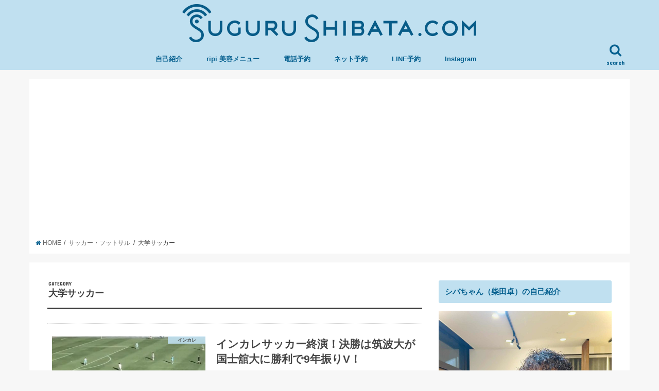

--- FILE ---
content_type: text/html; charset=UTF-8
request_url: https://sugurushibata.com/topics/%E3%82%B5%E3%83%83%E3%82%AB%E3%83%BC%E3%83%BB%E3%83%95%E3%83%83%E3%83%88%E3%82%B5%E3%83%AB/%E5%A4%A7%E5%AD%A6%E3%82%B5%E3%83%83%E3%82%AB%E3%83%BC/
body_size: 22435
content:
<!DOCTYPE HTML><html lang="ja"><head><meta charset="utf-8"><meta http-equiv="X-UA-Compatible" content="IE=edge"><meta name="HandheldFriendly" content="True"><meta name="MobileOptimized" content="320"><meta name="viewport" content="width=device-width, initial-scale=1"/><link rel="pingback" href="https://sugurushibata.com/xmlrpc.php"><style>img:is([sizes="auto" i], [sizes^="auto," i]) { contain-intrinsic-size: 3000px 1500px }</style><title>大学サッカー - サッカー人“柴田卓”のヘアケア美容師＋ライフプランニングblog</title><meta name="robots" content="max-image-preview:large" /><link rel="canonical" href="https://sugurushibata.com/topics/%e3%82%b5%e3%83%83%e3%82%ab%e3%83%bc%e3%83%bb%e3%83%95%e3%83%83%e3%83%88%e3%82%b5%e3%83%ab/%e5%a4%a7%e5%ad%a6%e3%82%b5%e3%83%83%e3%82%ab%e3%83%bc/" /><link rel="next" href="https://sugurushibata.com/topics/%E3%82%B5%E3%83%83%E3%82%AB%E3%83%BC%E3%83%BB%E3%83%95%E3%83%83%E3%83%88%E3%82%B5%E3%83%AB/%E5%A4%A7%E5%AD%A6%E3%82%B5%E3%83%83%E3%82%AB%E3%83%BC/page/2/" /><meta name="generator" content="All in One SEO (AIOSEO) 4.8.5" /> <script type="application/ld+json" class="aioseo-schema">{"@context":"https:\/\/schema.org","@graph":[{"@type":"BreadcrumbList","@id":"https:\/\/sugurushibata.com\/topics\/%E3%82%B5%E3%83%83%E3%82%AB%E3%83%BC%E3%83%BB%E3%83%95%E3%83%83%E3%83%88%E3%82%B5%E3%83%AB\/%E5%A4%A7%E5%AD%A6%E3%82%B5%E3%83%83%E3%82%AB%E3%83%BC\/#breadcrumblist","itemListElement":[{"@type":"ListItem","@id":"https:\/\/sugurushibata.com#listItem","position":1,"name":"Home","item":"https:\/\/sugurushibata.com","nextItem":{"@type":"ListItem","@id":"https:\/\/sugurushibata.com\/topics\/%e3%82%b5%e3%83%83%e3%82%ab%e3%83%bc%e3%83%bb%e3%83%95%e3%83%83%e3%83%88%e3%82%b5%e3%83%ab\/#listItem","name":"\u30b5\u30c3\u30ab\u30fc\u30fb\u30d5\u30c3\u30c8\u30b5\u30eb"}},{"@type":"ListItem","@id":"https:\/\/sugurushibata.com\/topics\/%e3%82%b5%e3%83%83%e3%82%ab%e3%83%bc%e3%83%bb%e3%83%95%e3%83%83%e3%83%88%e3%82%b5%e3%83%ab\/#listItem","position":2,"name":"\u30b5\u30c3\u30ab\u30fc\u30fb\u30d5\u30c3\u30c8\u30b5\u30eb","item":"https:\/\/sugurushibata.com\/topics\/%e3%82%b5%e3%83%83%e3%82%ab%e3%83%bc%e3%83%bb%e3%83%95%e3%83%83%e3%83%88%e3%82%b5%e3%83%ab\/","nextItem":{"@type":"ListItem","@id":"https:\/\/sugurushibata.com\/topics\/%e3%82%b5%e3%83%83%e3%82%ab%e3%83%bc%e3%83%bb%e3%83%95%e3%83%83%e3%83%88%e3%82%b5%e3%83%ab\/%e5%a4%a7%e5%ad%a6%e3%82%b5%e3%83%83%e3%82%ab%e3%83%bc\/#listItem","name":"\u5927\u5b66\u30b5\u30c3\u30ab\u30fc"},"previousItem":{"@type":"ListItem","@id":"https:\/\/sugurushibata.com#listItem","name":"Home"}},{"@type":"ListItem","@id":"https:\/\/sugurushibata.com\/topics\/%e3%82%b5%e3%83%83%e3%82%ab%e3%83%bc%e3%83%bb%e3%83%95%e3%83%83%e3%83%88%e3%82%b5%e3%83%ab\/%e5%a4%a7%e5%ad%a6%e3%82%b5%e3%83%83%e3%82%ab%e3%83%bc\/#listItem","position":3,"name":"\u5927\u5b66\u30b5\u30c3\u30ab\u30fc","previousItem":{"@type":"ListItem","@id":"https:\/\/sugurushibata.com\/topics\/%e3%82%b5%e3%83%83%e3%82%ab%e3%83%bc%e3%83%bb%e3%83%95%e3%83%83%e3%83%88%e3%82%b5%e3%83%ab\/#listItem","name":"\u30b5\u30c3\u30ab\u30fc\u30fb\u30d5\u30c3\u30c8\u30b5\u30eb"}}]},{"@type":"CollectionPage","@id":"https:\/\/sugurushibata.com\/topics\/%E3%82%B5%E3%83%83%E3%82%AB%E3%83%BC%E3%83%BB%E3%83%95%E3%83%83%E3%83%88%E3%82%B5%E3%83%AB\/%E5%A4%A7%E5%AD%A6%E3%82%B5%E3%83%83%E3%82%AB%E3%83%BC\/#collectionpage","url":"https:\/\/sugurushibata.com\/topics\/%E3%82%B5%E3%83%83%E3%82%AB%E3%83%BC%E3%83%BB%E3%83%95%E3%83%83%E3%83%88%E3%82%B5%E3%83%AB\/%E5%A4%A7%E5%AD%A6%E3%82%B5%E3%83%83%E3%82%AB%E3%83%BC\/","name":"\u5927\u5b66\u30b5\u30c3\u30ab\u30fc - \u30b5\u30c3\u30ab\u30fc\u4eba\u201c\u67f4\u7530\u5353\u201d\u306e\u30d8\u30a2\u30b1\u30a2\u7f8e\u5bb9\u5e2b\uff0b\u30e9\u30a4\u30d5\u30d7\u30e9\u30f3\u30cb\u30f3\u30b0blog","inLanguage":"ja","isPartOf":{"@id":"https:\/\/sugurushibata.com\/#website"},"breadcrumb":{"@id":"https:\/\/sugurushibata.com\/topics\/%E3%82%B5%E3%83%83%E3%82%AB%E3%83%BC%E3%83%BB%E3%83%95%E3%83%83%E3%83%88%E3%82%B5%E3%83%AB\/%E5%A4%A7%E5%AD%A6%E3%82%B5%E3%83%83%E3%82%AB%E3%83%BC\/#breadcrumblist"}},{"@type":"Organization","@id":"https:\/\/sugurushibata.com\/#organization","name":"\u30b5\u30c3\u30ab\u30fc\u4eba\u201c\u67f4\u7530\u5353\u201d\u306e\u30d8\u30a2\u30b1\u30a2\u7f8e\u5bb9\u5e2b\uff0b\u30e9\u30a4\u30d5\u30d7\u30e9\u30f3\u30cb\u30f3\u30b0blog","description":"\u30b5\u30c3\u30ab\u30fc\u3068\u4eba\u751f\u8a2d\u8a08\u3001\u305d\u3057\u3066\u9aea\u3002\u5343\u6b73\u70cf\u5c71\uff08ripi\uff09\u306e\u7f8e\u5bb9\u5e2b\u30fb\u67f4\u7530\u5353\u306e\u7b49\u8eab\u5927\u30e9\u30a4\u30d5\u30ed\u30b0","url":"https:\/\/sugurushibata.com\/"},{"@type":"WebSite","@id":"https:\/\/sugurushibata.com\/#website","url":"https:\/\/sugurushibata.com\/","name":"\u30b5\u30c3\u30ab\u30fc\u4eba\u201c\u67f4\u7530\u5353\u201d\u306e\u30d8\u30a2\u30b1\u30a2\u7f8e\u5bb9\u5e2b\uff0b\u30e9\u30a4\u30d5\u30d7\u30e9\u30f3\u30cb\u30f3\u30b0blog","description":"\u30b5\u30c3\u30ab\u30fc\u3068\u4eba\u751f\u8a2d\u8a08\u3001\u305d\u3057\u3066\u9aea\u3002\u5343\u6b73\u70cf\u5c71\uff08ripi\uff09\u306e\u7f8e\u5bb9\u5e2b\u30fb\u67f4\u7530\u5353\u306e\u7b49\u8eab\u5927\u30e9\u30a4\u30d5\u30ed\u30b0","inLanguage":"ja","publisher":{"@id":"https:\/\/sugurushibata.com\/#organization"}}]}</script> <link rel='dns-prefetch' href='//ajax.googleapis.com' /><link rel='dns-prefetch' href='//fonts.googleapis.com' /><link rel='dns-prefetch' href='//maxcdn.bootstrapcdn.com' /><link rel="alternate" type="application/rss+xml" title="サッカー人“柴田卓”のヘアケア美容師＋ライフプランニングblog &raquo; フィード" href="https://sugurushibata.com/feed/" /><link rel="alternate" type="application/rss+xml" title="サッカー人“柴田卓”のヘアケア美容師＋ライフプランニングblog &raquo; コメントフィード" href="https://sugurushibata.com/comments/feed/" /><link rel="alternate" type="application/rss+xml" title="サッカー人“柴田卓”のヘアケア美容師＋ライフプランニングblog &raquo; 大学サッカー カテゴリーのフィード" href="https://sugurushibata.com/topics/%e3%82%b5%e3%83%83%e3%82%ab%e3%83%bc%e3%83%bb%e3%83%95%e3%83%83%e3%83%88%e3%82%b5%e3%83%ab/%e5%a4%a7%e5%ad%a6%e3%82%b5%e3%83%83%e3%82%ab%e3%83%bc/feed/" />  <script defer src="[data-uri]"></script> <style id='wp-emoji-styles-inline-css' type='text/css'>img.wp-smiley, img.emoji {
		display: inline !important;
		border: none !important;
		box-shadow: none !important;
		height: 1em !important;
		width: 1em !important;
		margin: 0 0.07em !important;
		vertical-align: -0.1em !important;
		background: none !important;
		padding: 0 !important;
	}</style><link rel='stylesheet' id='wp-block-library-css' href='https://sugurushibata.com/wp-includes/css/dist/block-library/style.min.css' type='text/css' media='all' /><style id='classic-theme-styles-inline-css' type='text/css'>/*! This file is auto-generated */
.wp-block-button__link{color:#fff;background-color:#32373c;border-radius:9999px;box-shadow:none;text-decoration:none;padding:calc(.667em + 2px) calc(1.333em + 2px);font-size:1.125em}.wp-block-file__button{background:#32373c;color:#fff;text-decoration:none}</style><style id='global-styles-inline-css' type='text/css'>:root{--wp--preset--aspect-ratio--square: 1;--wp--preset--aspect-ratio--4-3: 4/3;--wp--preset--aspect-ratio--3-4: 3/4;--wp--preset--aspect-ratio--3-2: 3/2;--wp--preset--aspect-ratio--2-3: 2/3;--wp--preset--aspect-ratio--16-9: 16/9;--wp--preset--aspect-ratio--9-16: 9/16;--wp--preset--color--black: #000000;--wp--preset--color--cyan-bluish-gray: #abb8c3;--wp--preset--color--white: #ffffff;--wp--preset--color--pale-pink: #f78da7;--wp--preset--color--vivid-red: #cf2e2e;--wp--preset--color--luminous-vivid-orange: #ff6900;--wp--preset--color--luminous-vivid-amber: #fcb900;--wp--preset--color--light-green-cyan: #7bdcb5;--wp--preset--color--vivid-green-cyan: #00d084;--wp--preset--color--pale-cyan-blue: #8ed1fc;--wp--preset--color--vivid-cyan-blue: #0693e3;--wp--preset--color--vivid-purple: #9b51e0;--wp--preset--gradient--vivid-cyan-blue-to-vivid-purple: linear-gradient(135deg,rgba(6,147,227,1) 0%,rgb(155,81,224) 100%);--wp--preset--gradient--light-green-cyan-to-vivid-green-cyan: linear-gradient(135deg,rgb(122,220,180) 0%,rgb(0,208,130) 100%);--wp--preset--gradient--luminous-vivid-amber-to-luminous-vivid-orange: linear-gradient(135deg,rgba(252,185,0,1) 0%,rgba(255,105,0,1) 100%);--wp--preset--gradient--luminous-vivid-orange-to-vivid-red: linear-gradient(135deg,rgba(255,105,0,1) 0%,rgb(207,46,46) 100%);--wp--preset--gradient--very-light-gray-to-cyan-bluish-gray: linear-gradient(135deg,rgb(238,238,238) 0%,rgb(169,184,195) 100%);--wp--preset--gradient--cool-to-warm-spectrum: linear-gradient(135deg,rgb(74,234,220) 0%,rgb(151,120,209) 20%,rgb(207,42,186) 40%,rgb(238,44,130) 60%,rgb(251,105,98) 80%,rgb(254,248,76) 100%);--wp--preset--gradient--blush-light-purple: linear-gradient(135deg,rgb(255,206,236) 0%,rgb(152,150,240) 100%);--wp--preset--gradient--blush-bordeaux: linear-gradient(135deg,rgb(254,205,165) 0%,rgb(254,45,45) 50%,rgb(107,0,62) 100%);--wp--preset--gradient--luminous-dusk: linear-gradient(135deg,rgb(255,203,112) 0%,rgb(199,81,192) 50%,rgb(65,88,208) 100%);--wp--preset--gradient--pale-ocean: linear-gradient(135deg,rgb(255,245,203) 0%,rgb(182,227,212) 50%,rgb(51,167,181) 100%);--wp--preset--gradient--electric-grass: linear-gradient(135deg,rgb(202,248,128) 0%,rgb(113,206,126) 100%);--wp--preset--gradient--midnight: linear-gradient(135deg,rgb(2,3,129) 0%,rgb(40,116,252) 100%);--wp--preset--font-size--small: 13px;--wp--preset--font-size--medium: 20px;--wp--preset--font-size--large: 36px;--wp--preset--font-size--x-large: 42px;--wp--preset--spacing--20: 0.44rem;--wp--preset--spacing--30: 0.67rem;--wp--preset--spacing--40: 1rem;--wp--preset--spacing--50: 1.5rem;--wp--preset--spacing--60: 2.25rem;--wp--preset--spacing--70: 3.38rem;--wp--preset--spacing--80: 5.06rem;--wp--preset--shadow--natural: 6px 6px 9px rgba(0, 0, 0, 0.2);--wp--preset--shadow--deep: 12px 12px 50px rgba(0, 0, 0, 0.4);--wp--preset--shadow--sharp: 6px 6px 0px rgba(0, 0, 0, 0.2);--wp--preset--shadow--outlined: 6px 6px 0px -3px rgba(255, 255, 255, 1), 6px 6px rgba(0, 0, 0, 1);--wp--preset--shadow--crisp: 6px 6px 0px rgba(0, 0, 0, 1);}:where(.is-layout-flex){gap: 0.5em;}:where(.is-layout-grid){gap: 0.5em;}body .is-layout-flex{display: flex;}.is-layout-flex{flex-wrap: wrap;align-items: center;}.is-layout-flex > :is(*, div){margin: 0;}body .is-layout-grid{display: grid;}.is-layout-grid > :is(*, div){margin: 0;}:where(.wp-block-columns.is-layout-flex){gap: 2em;}:where(.wp-block-columns.is-layout-grid){gap: 2em;}:where(.wp-block-post-template.is-layout-flex){gap: 1.25em;}:where(.wp-block-post-template.is-layout-grid){gap: 1.25em;}.has-black-color{color: var(--wp--preset--color--black) !important;}.has-cyan-bluish-gray-color{color: var(--wp--preset--color--cyan-bluish-gray) !important;}.has-white-color{color: var(--wp--preset--color--white) !important;}.has-pale-pink-color{color: var(--wp--preset--color--pale-pink) !important;}.has-vivid-red-color{color: var(--wp--preset--color--vivid-red) !important;}.has-luminous-vivid-orange-color{color: var(--wp--preset--color--luminous-vivid-orange) !important;}.has-luminous-vivid-amber-color{color: var(--wp--preset--color--luminous-vivid-amber) !important;}.has-light-green-cyan-color{color: var(--wp--preset--color--light-green-cyan) !important;}.has-vivid-green-cyan-color{color: var(--wp--preset--color--vivid-green-cyan) !important;}.has-pale-cyan-blue-color{color: var(--wp--preset--color--pale-cyan-blue) !important;}.has-vivid-cyan-blue-color{color: var(--wp--preset--color--vivid-cyan-blue) !important;}.has-vivid-purple-color{color: var(--wp--preset--color--vivid-purple) !important;}.has-black-background-color{background-color: var(--wp--preset--color--black) !important;}.has-cyan-bluish-gray-background-color{background-color: var(--wp--preset--color--cyan-bluish-gray) !important;}.has-white-background-color{background-color: var(--wp--preset--color--white) !important;}.has-pale-pink-background-color{background-color: var(--wp--preset--color--pale-pink) !important;}.has-vivid-red-background-color{background-color: var(--wp--preset--color--vivid-red) !important;}.has-luminous-vivid-orange-background-color{background-color: var(--wp--preset--color--luminous-vivid-orange) !important;}.has-luminous-vivid-amber-background-color{background-color: var(--wp--preset--color--luminous-vivid-amber) !important;}.has-light-green-cyan-background-color{background-color: var(--wp--preset--color--light-green-cyan) !important;}.has-vivid-green-cyan-background-color{background-color: var(--wp--preset--color--vivid-green-cyan) !important;}.has-pale-cyan-blue-background-color{background-color: var(--wp--preset--color--pale-cyan-blue) !important;}.has-vivid-cyan-blue-background-color{background-color: var(--wp--preset--color--vivid-cyan-blue) !important;}.has-vivid-purple-background-color{background-color: var(--wp--preset--color--vivid-purple) !important;}.has-black-border-color{border-color: var(--wp--preset--color--black) !important;}.has-cyan-bluish-gray-border-color{border-color: var(--wp--preset--color--cyan-bluish-gray) !important;}.has-white-border-color{border-color: var(--wp--preset--color--white) !important;}.has-pale-pink-border-color{border-color: var(--wp--preset--color--pale-pink) !important;}.has-vivid-red-border-color{border-color: var(--wp--preset--color--vivid-red) !important;}.has-luminous-vivid-orange-border-color{border-color: var(--wp--preset--color--luminous-vivid-orange) !important;}.has-luminous-vivid-amber-border-color{border-color: var(--wp--preset--color--luminous-vivid-amber) !important;}.has-light-green-cyan-border-color{border-color: var(--wp--preset--color--light-green-cyan) !important;}.has-vivid-green-cyan-border-color{border-color: var(--wp--preset--color--vivid-green-cyan) !important;}.has-pale-cyan-blue-border-color{border-color: var(--wp--preset--color--pale-cyan-blue) !important;}.has-vivid-cyan-blue-border-color{border-color: var(--wp--preset--color--vivid-cyan-blue) !important;}.has-vivid-purple-border-color{border-color: var(--wp--preset--color--vivid-purple) !important;}.has-vivid-cyan-blue-to-vivid-purple-gradient-background{background: var(--wp--preset--gradient--vivid-cyan-blue-to-vivid-purple) !important;}.has-light-green-cyan-to-vivid-green-cyan-gradient-background{background: var(--wp--preset--gradient--light-green-cyan-to-vivid-green-cyan) !important;}.has-luminous-vivid-amber-to-luminous-vivid-orange-gradient-background{background: var(--wp--preset--gradient--luminous-vivid-amber-to-luminous-vivid-orange) !important;}.has-luminous-vivid-orange-to-vivid-red-gradient-background{background: var(--wp--preset--gradient--luminous-vivid-orange-to-vivid-red) !important;}.has-very-light-gray-to-cyan-bluish-gray-gradient-background{background: var(--wp--preset--gradient--very-light-gray-to-cyan-bluish-gray) !important;}.has-cool-to-warm-spectrum-gradient-background{background: var(--wp--preset--gradient--cool-to-warm-spectrum) !important;}.has-blush-light-purple-gradient-background{background: var(--wp--preset--gradient--blush-light-purple) !important;}.has-blush-bordeaux-gradient-background{background: var(--wp--preset--gradient--blush-bordeaux) !important;}.has-luminous-dusk-gradient-background{background: var(--wp--preset--gradient--luminous-dusk) !important;}.has-pale-ocean-gradient-background{background: var(--wp--preset--gradient--pale-ocean) !important;}.has-electric-grass-gradient-background{background: var(--wp--preset--gradient--electric-grass) !important;}.has-midnight-gradient-background{background: var(--wp--preset--gradient--midnight) !important;}.has-small-font-size{font-size: var(--wp--preset--font-size--small) !important;}.has-medium-font-size{font-size: var(--wp--preset--font-size--medium) !important;}.has-large-font-size{font-size: var(--wp--preset--font-size--large) !important;}.has-x-large-font-size{font-size: var(--wp--preset--font-size--x-large) !important;}
:where(.wp-block-post-template.is-layout-flex){gap: 1.25em;}:where(.wp-block-post-template.is-layout-grid){gap: 1.25em;}
:where(.wp-block-columns.is-layout-flex){gap: 2em;}:where(.wp-block-columns.is-layout-grid){gap: 2em;}
:root :where(.wp-block-pullquote){font-size: 1.5em;line-height: 1.6;}</style><link rel='stylesheet' id='pz-linkcard-css-css' href='https://sugurushibata.com/wp-content/cache/autoptimize/autoptimize_single_a71541e7070316c6555d73ad4c265cb5.php' type='text/css' media='all' /><link rel='stylesheet' id='style-css' href='https://sugurushibata.com/wp-content/cache/autoptimize/autoptimize_single_93664e2c72fe23e90ac53292a8698fb7.php' type='text/css' media='all' /><link rel='stylesheet' id='child-style-css' href='https://sugurushibata.com/wp-content/cache/autoptimize/autoptimize_single_2ec317cccde5c3f506ac7cbbbb46e7d5.php?180611055904' type='text/css' media='all' /><link rel='stylesheet' id='slick-css' href='https://sugurushibata.com/wp-content/cache/autoptimize/autoptimize_single_9a7d7c994af444c42dfaab8b5739860b.php' type='text/css' media='all' /><link rel='stylesheet' id='shortcode-css' href='https://sugurushibata.com/wp-content/cache/autoptimize/autoptimize_single_cac3e6d3ae07c34000ebe309adf7662a.php' type='text/css' media='all' /><link rel='stylesheet' id='gf_Concert-css' href='//fonts.googleapis.com/css?family=Concert+One' type='text/css' media='all' /><link rel='stylesheet' id='gf_Lato-css' href='//fonts.googleapis.com/css?family=Lato' type='text/css' media='all' /><link rel='stylesheet' id='fontawesome-css' href='//maxcdn.bootstrapcdn.com/font-awesome/4.6.0/css/font-awesome.min.css' type='text/css' media='all' /><link rel='stylesheet' id='remodal-css' href='https://sugurushibata.com/wp-content/cache/autoptimize/autoptimize_single_71d45855733547a06742c499a85a7cc4.php' type='text/css' media='all' /> <script defer type="text/javascript" src="//ajax.googleapis.com/ajax/libs/jquery/1.12.4/jquery.min.js" id="jquery-js"></script> <link rel="https://api.w.org/" href="https://sugurushibata.com/wp-json/" /><link rel="alternate" title="JSON" type="application/json" href="https://sugurushibata.com/wp-json/wp/v2/categories/649" /><link rel="EditURI" type="application/rsd+xml" title="RSD" href="https://sugurushibata.com/xmlrpc.php?rsd" /><meta name="google-site-verification" content="kVvhIgMerDgCqMctnweXgPs7rQczra-Wo0GREzuf4AU" /><style type="text/css">body{color: #3E3E3E;}
a,#breadcrumb li a i{color: #06608f;}
a:hover{color: #E69B9B;}
.article-footer .post-categories li a,.article-footer .tags a{  background: #06608f;  border:1px solid #06608f;}
.article-footer .tags a{color:#06608f; background: none;}
.article-footer .post-categories li a:hover,.article-footer .tags a:hover{ background:#E69B9B;  border-color:#E69B9B;}
input[type="text"],input[type="password"],input[type="datetime"],input[type="datetime-local"],input[type="date"],input[type="month"],input[type="time"],input[type="week"],input[type="number"],input[type="email"],input[type="url"],input[type="search"],input[type="tel"],input[type="color"],select,textarea,.field { background-color: #ffffff;}
/*ヘッダー*/
.header{color: #06608f;}
.header.bg,.header #inner-header,.menu-sp{background: #c0e0f0;}
#logo a{color: #06608f;}
#g_nav .nav li a,.nav_btn,.menu-sp a,.menu-sp a,.menu-sp > ul:after{color: #06608f;}
#logo a:hover,#g_nav .nav li a:hover,.nav_btn:hover{color:#eeeeee;}
@media only screen and (min-width: 768px) {
.nav > li > a:after{background: #eeeeee;}
.nav ul {background: #666666;}
#g_nav .nav li ul.sub-menu li a{color: #f7f7f7;}
}
@media only screen and (max-width: 1165px) {
.site_description{
background: #c0e0f0;
color: #06608f;
}
}
/*メインエリア*/
#inner-content{background: #ffffff}
.top-post-list .post-list:before{background: #06608f;}
.widget li a:after{color: #06608f;}
/* 投稿ページ見出し */
.entry-content h2,.widgettitle{background: #c0e0f0; color: #06608f;}
.entry-content h3{border-color: #c0e0f0;}
.h_boader .entry-content h2{border-color: #c0e0f0; color: #3E3E3E;}
.h_balloon .entry-content h2:after{border-top-color: #c0e0f0;}
/* リスト要素 */
.entry-content ul li:before{ background: #c0e0f0;}
.entry-content ol li:before{ background: #c0e0f0;}
/* カテゴリーラベル */
.post-list-card .post-list .eyecatch .cat-name,.top-post-list .post-list .eyecatch .cat-name,.byline .cat-name,.single .authorbox .author-newpost li .cat-name,.related-box li .cat-name,.carouselwrap .cat-name,.eyecatch .cat-name{background: #c0e0f0; color:  #444444;}
/* ランキングバッジ */
ul.wpp-list li a:before{background: #c0e0f0; color: #06608f;}
/* アーカイブのボタン */
.readmore a{border:1px solid #06608f;color:#06608f;}
.readmore a:hover{background:#06608f;color:#fff;}
/* ボタンの色 */
.btn-wrap a{background: #06608f;border: 1px solid #06608f;}
.btn-wrap a:hover{background: #E69B9B;border-color: #E69B9B;}
.btn-wrap.simple a{border:1px solid #06608f;color:#06608f;}
.btn-wrap.simple a:hover{background:#06608f;}
/* コメント */
.blue-btn, .comment-reply-link, #submit { background-color: #06608f; }
.blue-btn:hover, .comment-reply-link:hover, #submit:hover, .blue-btn:focus, .comment-reply-link:focus, #submit:focus {background-color: #E69B9B; }
/* サイドバー */
#sidebar1{color: #444444;}
.widget a{text-decoration:none; color:#666666;}
.widget a:hover{color:#999999;}
/*フッター*/
#footer-top.bg,#footer-top .inner,.cta-inner{background-color: #666666; color: #CACACA;}
.footer a,#footer-top a{color: #f7f7f7;}
#footer-top .widgettitle{color: #CACACA;}
.footer.bg,.footer .inner {background-color: #666666;color: #CACACA;}
.footer-links li a:before{ color: #c0e0f0;}
/* ページネーション */
.pagination a, .pagination span,.page-links a{border-color: #06608f; color: #06608f;}
.pagination .current,.pagination .current:hover,.page-links ul > li > span{background-color: #06608f; border-color: #06608f;}
.pagination a:hover, .pagination a:focus,.page-links a:hover, .page-links a:focus{background-color: #06608f; color: #fff;}</style><link rel="icon" href="https://sugurushibata.com/wp-content/uploads/2025/07/cropped-ripi2-32x32.jpeg" sizes="32x32" /><link rel="icon" href="https://sugurushibata.com/wp-content/uploads/2025/07/cropped-ripi2-192x192.jpeg" sizes="192x192" /><link rel="apple-touch-icon" href="https://sugurushibata.com/wp-content/uploads/2025/07/cropped-ripi2-180x180.jpeg" /><meta name="msapplication-TileImage" content="https://sugurushibata.com/wp-content/uploads/2025/07/cropped-ripi2-270x270.jpeg" /><meta data-pso-pv="1.2.1" data-pso-pt="category" data-pso-th="01baa802a288a5300c6fc17d03795866"><script defer src="[data-uri]"></script><script async src="https://pagead2.googlesyndication.com/pagead/js/adsbygoogle.js"></script> <script>(adsbygoogle = window.adsbygoogle || []).push({
          google_ad_client: "ca-pub-3996896049497732",
          enable_page_level_ads: true
     });</script> </head><body class="archive category category-649 wp-theme-jstork wp-child-theme-jstork-child"><div id="container" class="h_default  "><header class="header animated fadeIn bg headercenter" role="banner"><div id="inner-header" class="wrap cf"><div id="logo" class="gf fs_s"><p class="h1 img"><a href="https://sugurushibata.com"><img src="https://sugurushibata.com/wp-content/uploads/2018/06/logo.png" alt="サッカー人“柴田卓”のヘアケア美容師＋ライフプランニングblog"></a></p></div><nav id="g_nav" role="navigation"> <a href="#searchbox" data-remodal-target="searchbox" class="nav_btn search_btn"><span class="text gf">search</span></a><ul id="menu-%e3%83%9b%e3%83%bc%e3%83%a0" class="nav top-nav cf"><li id="menu-item-2338" class="menu-item menu-item-type-post_type menu-item-object-page menu-item-2338"><a href="https://sugurushibata.com/%e3%82%b7%e3%83%90%e3%82%b9%e3%82%b0%ef%bc%88%e6%9f%b4%e7%94%b0%e5%8d%93%ef%bc%89%e3%81%ae%e8%87%aa%e5%b7%b1%e7%b4%b9%e4%bb%8b/">自己紹介<span class="gf"></span></a></li><li id="menu-item-8541" class="menu-item menu-item-type-post_type menu-item-object-page menu-item-8541"><a href="https://sugurushibata.com/menu/">ripi 美容メニュー<span class="gf"></span></a></li><li id="menu-item-8543" class="menu-item menu-item-type-custom menu-item-object-custom menu-item-8543"><a href="tel:0368207425">電話予約<span class="gf"></span></a></li><li id="menu-item-8544" class="menu-item menu-item-type-custom menu-item-object-custom menu-item-8544"><a href="https://app2.bireki.jp/p/reserve/11805/ripi">ネット予約<span class="gf"></span></a></li><li id="menu-item-8546" class="menu-item menu-item-type-custom menu-item-object-custom menu-item-8546"><a href="http://line.me/ti/p/@uut3952c">LINE予約<span class="gf"></span></a></li><li id="menu-item-24134" class="menu-item menu-item-type-custom menu-item-object-custom menu-item-24134"><a href="https://www.instagram.com/ripi.2025/">Instagram<span class="gf"></span></a></li></ul></nav> <a href="#spnavi" data-remodal-target="spnavi" class="nav_btn"><span class="text gf">menu</span></a></div></header><div class="remodal" data-remodal-id="spnavi" data-remodal-options="hashTracking:false"> <button data-remodal-action="close" class="remodal-close"><span class="text gf">CLOSE</span></button><ul id="menu-%e3%83%9b%e3%83%bc%e3%83%a0-1" class="sp_g_nav nav top-nav cf"><li class="menu-item menu-item-type-post_type menu-item-object-page menu-item-2338"><a href="https://sugurushibata.com/%e3%82%b7%e3%83%90%e3%82%b9%e3%82%b0%ef%bc%88%e6%9f%b4%e7%94%b0%e5%8d%93%ef%bc%89%e3%81%ae%e8%87%aa%e5%b7%b1%e7%b4%b9%e4%bb%8b/">自己紹介<span class="gf"></span></a></li><li class="menu-item menu-item-type-post_type menu-item-object-page menu-item-8541"><a href="https://sugurushibata.com/menu/">ripi 美容メニュー<span class="gf"></span></a></li><li class="menu-item menu-item-type-custom menu-item-object-custom menu-item-8543"><a href="tel:0368207425">電話予約<span class="gf"></span></a></li><li class="menu-item menu-item-type-custom menu-item-object-custom menu-item-8544"><a href="https://app2.bireki.jp/p/reserve/11805/ripi">ネット予約<span class="gf"></span></a></li><li class="menu-item menu-item-type-custom menu-item-object-custom menu-item-8546"><a href="http://line.me/ti/p/@uut3952c">LINE予約<span class="gf"></span></a></li><li class="menu-item menu-item-type-custom menu-item-object-custom menu-item-24134"><a href="https://www.instagram.com/ripi.2025/">Instagram<span class="gf"></span></a></li></ul><button data-remodal-action="close" class="remodal-close"><span class="text gf">CLOSE</span></button></div><div class="remodal searchbox" data-remodal-id="searchbox" data-remodal-options="hashTracking:false"><div class="search cf"><dl><dt>キーワードで記事を検索</dt><dd><form role="search" method="get" id="searchform" class="searchform cf" action="https://sugurushibata.com/" > <input type="search" placeholder="検索する" value="" name="s" id="s" /> <button type="submit" id="searchsubmit" ><i class="fa fa-search"></i></button></form></dd></dl></div> <button data-remodal-action="close" class="remodal-close"><span class="text gf">CLOSE</span></button></div><div id="breadcrumb" class="breadcrumb inner wrap cf"><ul><li itemscope itemtype="//data-vocabulary.org/Breadcrumb"><a href="https://sugurushibata.com/" itemprop="url"><i class="fa fa-home"></i><span itemprop="title"> HOME</span></a></li><li itemscope itemtype="//data-vocabulary.org/Breadcrumb"><a href="https://sugurushibata.com/topics/%e3%82%b5%e3%83%83%e3%82%ab%e3%83%bc%e3%83%bb%e3%83%95%e3%83%83%e3%83%88%e3%82%b5%e3%83%ab/" itemprop="url"><span itemprop="title">サッカー・フットサル</span></a></li><li itemscope itemtype="//data-vocabulary.org/Breadcrumb"><span itemprop="title">大学サッカー</span></li></ul></div><div id="content"><div id="inner-content" class="wrap cf"><main id="main" class="m-all t-all d-5of7 cf" role="main"><div class="archivettl"><h1 class="archive-title h2"> <span class="gf">CATEGORY</span> 大学サッカー</h1></div><div class="top-post-list"><article class="post-list animated fadeIn post-24703 post type-post status-publish format-standard has-post-thumbnail category-670 category-52 category-632 category-649 article cf" role="article"> <a href="https://sugurushibata.com/2025/12/28/%e3%82%a4%e3%83%b3%e3%82%ab%e3%83%ac%e3%82%b5%e3%83%83%e3%82%ab%e3%83%bc%e7%b5%82%e6%bc%94%ef%bc%81%e6%b1%ba%e5%8b%9d%e3%81%af%e7%ad%91%e6%b3%a2%e5%a4%a7%e3%81%8c%e5%9b%bd%e5%a3%ab%e8%88%98%e5%a4%a7/" rel="bookmark" title="インカレサッカー終演！決勝は筑波大が国士舘大に勝利で9年振りV！" class="cf"><figure class="eyecatch"> <img src="https://sugurushibata.com/wp-content/plugins/lazy-load/images/1x1.trans.gif" data-lazy-src="https://sugurushibata.com/wp-content/uploads/2025/12/IMG_0405-486x290.jpeg" width="486" height="290" class="attachment-home-thum size-home-thum wp-post-image" alt decoding="async" fetchpriority="high"><noscript><img width="486" height="290" src="https://sugurushibata.com/wp-content/uploads/2025/12/IMG_0405-486x290.jpeg" class="attachment-home-thum size-home-thum wp-post-image" alt="" decoding="async" fetchpriority="high" /></noscript><span class="cat-name cat-id-670">インカレ</span></figure><section class="entry-content"><h1 class="h2 entry-title">インカレサッカー終演！決勝は筑波大が国士舘大に勝利で9年振りV！</h1><p class="byline entry-meta vcard"> <span class="date gf updated">2025.12.28</span> <span class="writer name author"><span class="fn">sugurushibata</span></span></p><div class="description"><p>こんにちは！ サッカーメモ、インカレ（全日本大学サッカー選手権大会2025）です。 今回はインカレの決勝の結果、大会まとめです。 第74回 全日本大学サッカー選手権大会（インカレ）決勝・大会総まとめ 第74回全日本大学サ&#8230;</p></div></section> </a></article><article class="post-list animated fadeIn post-24694 post type-post status-publish format-standard has-post-thumbnail category-670 category-52 category-632 category-649 article cf" role="article"> <a href="https://sugurushibata.com/2025/12/25/%e3%82%a4%e3%83%b3%e3%82%ab%e3%83%ac%e3%82%b5%e3%83%83%e3%82%ab%e3%83%bc%e6%ba%96%e6%b1%ba%e5%8b%9d%e7%b5%90%e6%9e%9c%ef%bc%81%e3%83%95%e3%82%a1%e3%82%a4%e3%83%8a%e3%83%ab%e3%81%af%e3%83%aa%e3%83%bc/" rel="bookmark" title="インカレサッカー準決勝結果！ファイナルはリーグ戦でも優勝争いを演じた筑波大vs国士舘大！" class="cf"><figure class="eyecatch"> <img src="https://sugurushibata.com/wp-content/plugins/lazy-load/images/1x1.trans.gif" data-lazy-src="https://sugurushibata.com/wp-content/uploads/2025/12/IMG_0371-486x290.jpeg" width="486" height="290" class="attachment-home-thum size-home-thum wp-post-image" alt decoding="async"><noscript><img width="486" height="290" src="https://sugurushibata.com/wp-content/uploads/2025/12/IMG_0371-486x290.jpeg" class="attachment-home-thum size-home-thum wp-post-image" alt="" decoding="async" /></noscript><span class="cat-name cat-id-670">インカレ</span></figure><section class="entry-content"><h1 class="h2 entry-title">インカレサッカー準決勝結果！ファイナルはリーグ戦でも優勝争いを演じた筑波大vs国士舘大！</h1><p class="byline entry-meta vcard"> <span class="date gf updated">2025.12.25</span> <span class="writer name author"><span class="fn">sugurushibata</span></span></p><div class="description"><p>こんにちは！ サッカーメモ、インカレ（全日本大学サッカー選手権大会2025）です。 今回は現在行われているインカレの準決勝の結果、決勝カードまとめです。 第74回全日本大学サッカー選手権大会（インカレ）速報 頂上決戦は関&#8230;</p></div></section> </a></article><article class="post-list animated fadeIn post-24688 post type-post status-publish format-standard has-post-thumbnail category-670 category-649 article cf" role="article"> <a href="https://sugurushibata.com/2025/12/23/%e3%82%a4%e3%83%b3%e3%82%ab%e3%83%ac%e3%82%b5%e3%83%83%e3%82%ab%e3%83%bc%e6%ba%96%e3%80%85%e6%b1%ba%e5%8b%9d%e7%b5%90%e6%9e%9c%ef%bc%81%e3%83%99%e3%82%b9%e3%83%884%e3%81%af%e5%9b%bd%e5%a3%ab%e8%88%98/" rel="bookmark" title="インカレサッカー準々決勝結果！ベスト4は国士舘大vs関西学院大、日体大vs筑波大の対決に！" class="cf"><figure class="eyecatch"> <img src="https://sugurushibata.com/wp-content/plugins/lazy-load/images/1x1.trans.gif" data-lazy-src="https://sugurushibata.com/wp-content/uploads/2025/12/IMG_0352-486x290.jpeg" width="486" height="290" class="attachment-home-thum size-home-thum wp-post-image" alt decoding="async"><noscript><img width="486" height="290" src="https://sugurushibata.com/wp-content/uploads/2025/12/IMG_0352-486x290.jpeg" class="attachment-home-thum size-home-thum wp-post-image" alt="" decoding="async" /></noscript><span class="cat-name cat-id-670">インカレ</span></figure><section class="entry-content"><h1 class="h2 entry-title">インカレサッカー準々決勝結果！ベスト4は国士舘大vs関西学院大、日体大vs筑波大の対決に！</h1><p class="byline entry-meta vcard"> <span class="date gf updated">2025.12.23</span> <span class="writer name author"><span class="fn">sugurushibata</span></span></p><div class="description"><p>こんにちは！ サッカーメモ、インカレ（全日本大学サッカー選手権大会2025）です。 今回は現在行われているインカレの準々決勝のの結果、準決勝組み合わせまとめです。 第74回全日本大学サッカー選手権（インカレ）準々決勝結果&#8230;</p></div></section> </a></article><article class="post-list animated fadeIn post-24670 post type-post status-publish format-standard has-post-thumbnail category-670 category-52 category-632 category-649 article cf" role="article"> <a href="https://sugurushibata.com/2025/12/18/%e5%85%a8%e6%97%a5%e6%9c%ac%e5%a4%a7%e5%ad%a6%e3%82%b5%e3%83%83%e3%82%ab%e3%83%bc%e9%81%b8%e6%89%8b%e6%a8%a9%e5%a4%a7%e4%bc%9a%ef%bc%88%e3%82%a4%e3%83%b3%e3%82%ab%e3%83%ac%ef%bc%89%e3%82%b0%e3%83%ab/" rel="bookmark" title="全日本大学サッカー選手権大会（インカレ）グループステージ終了！明治大、阪南大などがノックアウトステージへ！" class="cf"><figure class="eyecatch"> <img src="https://sugurushibata.com/wp-content/plugins/lazy-load/images/1x1.trans.gif" data-lazy-src="https://sugurushibata.com/wp-content/uploads/2025/12/IMG_0302-486x290.jpeg" width="486" height="290" class="attachment-home-thum size-home-thum wp-post-image" alt decoding="async" loading="lazy"><noscript><img width="486" height="290" src="https://sugurushibata.com/wp-content/uploads/2025/12/IMG_0302-486x290.jpeg" class="attachment-home-thum size-home-thum wp-post-image" alt="" decoding="async" loading="lazy" /></noscript><span class="cat-name cat-id-670">インカレ</span></figure><section class="entry-content"><h1 class="h2 entry-title">全日本大学サッカー選手権大会（インカレ）グループステージ終了！明治大、阪南大などがノックアウトステージへ！</h1><p class="byline entry-meta vcard"> <span class="date gf updated">2025.12.18</span> <span class="writer name author"><span class="fn">sugurushibata</span></span></p><div class="description"><p>こんにちは！ サッカーメモ、インカレ（全日本大学サッカー選手権大会2025）です。 今回は現在行われているインカレの強化ラウンド、決勝ラウンドのここまでの結果まとめです。 第74回全日本大学サッカー選手権大会（インカレ）&#8230;</p></div></section> </a></article><article class="post-list animated fadeIn post-24656 post type-post status-publish format-standard has-post-thumbnail category-670 category-52 category-632 category-649 article cf" role="article"> <a href="https://sugurushibata.com/2025/12/14/%e5%85%a8%e6%97%a5%e6%9c%ac%e5%a4%a7%e5%ad%a6%e3%82%b5%e3%83%83%e3%82%ab%e3%83%bc%e9%81%b8%e6%89%8b%e6%a8%a9%e5%a4%a7%e4%bc%9a%ef%bc%88%e3%82%a4%e3%83%b3%e3%82%ab%e3%83%ac%ef%bc%89%e6%b1%ba%e5%8b%9d/" rel="bookmark" title="全日本大学サッカー選手権大会（インカレ）決勝ラウンドGS第1節結果！筑波大、国士舘大など白星発進！" class="cf"><figure class="eyecatch"> <img src="https://sugurushibata.com/wp-content/plugins/lazy-load/images/1x1.trans.gif" data-lazy-src="https://sugurushibata.com/wp-content/uploads/2025/12/IMG_0246-486x290.jpeg" width="486" height="290" class="attachment-home-thum size-home-thum wp-post-image" alt decoding="async" loading="lazy"><noscript><img width="486" height="290" src="https://sugurushibata.com/wp-content/uploads/2025/12/IMG_0246-486x290.jpeg" class="attachment-home-thum size-home-thum wp-post-image" alt="" decoding="async" loading="lazy" /></noscript><span class="cat-name cat-id-670">インカレ</span></figure><section class="entry-content"><h1 class="h2 entry-title">全日本大学サッカー選手権大会（インカレ）決勝ラウンドGS第1節結果！筑波大、国士舘大など白星発進！</h1><p class="byline entry-meta vcard"> <span class="date gf updated">2025.12.14</span> <span class="writer name author"><span class="fn">sugurushibata</span></span></p><div class="description"><p>こんにちは！ サッカーメモ、インカレ（全日本大学サッカー選手権大会2025）です。 今回は現在行われているインカレのここまでの結果まとめです。 第74回全日本大学サッカー選手権大会（インカレ）速報 決勝ラウンド・グループ&#8230;</p></div></section> </a></article><article class="post-list animated fadeIn post-24627 post type-post status-publish format-standard has-post-thumbnail category-52 category-632 category-649 category-664 article cf" role="article"> <a href="https://sugurushibata.com/2025/12/08/%e9%96%a2%e6%9d%b1%e5%a4%a7%e5%ad%a6%e3%82%b5%e3%83%83%e3%82%ab%e3%83%bc%e3%83%aa%e3%83%bc%e3%82%b03%e9%83%a8%e5%8f%82%e5%85%a5%e3%83%97%e3%83%ac%e3%83%bc%e3%82%aa%e3%83%95%e7%b5%90%e6%9e%9c%ef%bc%81/" rel="bookmark" title="関東大学サッカーリーグ3部参入プレーオフ結果！来季の1〜3部チーム編成まとめ！" class="cf"><figure class="eyecatch"> <img src="https://sugurushibata.com/wp-content/plugins/lazy-load/images/1x1.trans.gif" data-lazy-src="https://sugurushibata.com/wp-content/uploads/2025/12/IMG_0192-486x290.jpeg" width="486" height="290" class="attachment-home-thum size-home-thum wp-post-image" alt decoding="async" loading="lazy"><noscript><img width="486" height="290" src="https://sugurushibata.com/wp-content/uploads/2025/12/IMG_0192-486x290.jpeg" class="attachment-home-thum size-home-thum wp-post-image" alt="" decoding="async" loading="lazy" /></noscript><span class="cat-name cat-id-52">サッカー・フットサル</span></figure><section class="entry-content"><h1 class="h2 entry-title">関東大学サッカーリーグ3部参入プレーオフ結果！来季の1〜3部チーム編成まとめ！</h1><p class="byline entry-meta vcard"> <span class="date gf updated">2025.12.08</span> <span class="writer name author"><span class="fn">sugurushibata</span></span></p><div class="description"><p>こんにちは！ サッカーメモ、関東大学サッカーリーグ2025です。 今回は先日行われた、3部参入プレーオフ結果、来季の1〜3部チーム編成まとめです。 2025年 関東大学サッカーリーグ｜3部参入戦結果と来季リーグ編成まとめ&#8230;</p></div></section> </a></article><article class="post-list animated fadeIn post-24618 post type-post status-publish format-standard has-post-thumbnail category-52 category-632 category-649 category-664 article cf" role="article"> <a href="https://sugurushibata.com/2025/12/05/%e9%96%a2%e6%9d%b1%e5%a4%a7%e5%ad%a6%e3%82%b5%e3%83%83%e3%82%ab%e3%83%bc%e3%83%aa%e3%83%bc%e3%82%b03%e9%83%a8%e5%8f%82%e5%85%a5%e6%88%a6%e3%83%aa%e3%83%bc%e3%82%b0%e7%b5%90%e6%9e%9c%e3%83%97%e3%83%ac/" rel="bookmark" title="関東大学サッカーリーグ3部参入戦リーグ結果&#038;プレーオフ対戦カードまとめ！上武大が3部昇格決定！" class="cf"><figure class="eyecatch"> <img src="https://sugurushibata.com/wp-content/plugins/lazy-load/images/1x1.trans.gif" data-lazy-src="https://sugurushibata.com/wp-content/uploads/2025/12/IMG_0168-486x290.jpeg" width="486" height="290" class="attachment-home-thum size-home-thum wp-post-image" alt decoding="async" loading="lazy"><noscript><img width="486" height="290" src="https://sugurushibata.com/wp-content/uploads/2025/12/IMG_0168-486x290.jpeg" class="attachment-home-thum size-home-thum wp-post-image" alt="" decoding="async" loading="lazy" /></noscript><span class="cat-name cat-id-52">サッカー・フットサル</span></figure><section class="entry-content"><h1 class="h2 entry-title">関東大学サッカーリーグ3部参入戦リーグ結果&#038;プレーオフ対戦カードまとめ！上武大が3部昇格決定！</h1><p class="byline entry-meta vcard"> <span class="date gf updated">2025.12.05</span> <span class="writer name author"><span class="fn">sugurushibata</span></span></p><div class="description"><p>こんにちは！ サッカーメモ、関東大学サッカーリーグ2025です。 今回は先日行われた、3部参入戦リーグ結果、3部参入プレーオフ対戦カードまとめです。 2025年度 第58回関東大学サッカー大会（3部参入戦リーグ）結果まと&#8230;</p></div></section> </a></article><article class="post-list animated fadeIn post-24596 post type-post status-publish format-standard has-post-thumbnail category-52 category-632 category-649 category-664 article cf" role="article"> <a href="https://sugurushibata.com/2025/11/29/%e9%96%a2%e6%9d%b1%e5%a4%a7%e5%ad%a6%e3%82%b5%e3%83%83%e3%82%ab%e3%83%bc%e3%83%aa%e3%83%bc%e3%82%b0%e5%85%a5%e3%82%8c%e6%9b%bf%e3%81%88%e3%83%97%e3%83%ac%e3%83%bc%e3%82%aa%e3%83%95%e3%81%be%e3%81%a8/" rel="bookmark" title="関東大学サッカーリーグ入れ替えプレーオフまとめ！法政大が1部に、専修大と立教大が2部に昇格！" class="cf"><figure class="eyecatch"> <img src="https://sugurushibata.com/wp-content/plugins/lazy-load/images/1x1.trans.gif" data-lazy-src="https://sugurushibata.com/wp-content/uploads/2025/11/IMG_0100-486x290.jpeg" width="486" height="290" class="attachment-home-thum size-home-thum wp-post-image" alt decoding="async" loading="lazy"><noscript><img width="486" height="290" src="https://sugurushibata.com/wp-content/uploads/2025/11/IMG_0100-486x290.jpeg" class="attachment-home-thum size-home-thum wp-post-image" alt="" decoding="async" loading="lazy" /></noscript><span class="cat-name cat-id-52">サッカー・フットサル</span></figure><section class="entry-content"><h1 class="h2 entry-title">関東大学サッカーリーグ入れ替えプレーオフまとめ！法政大が1部に、専修大と立教大が2部に昇格！</h1><p class="byline entry-meta vcard"> <span class="date gf updated">2025.11.29</span> <span class="writer name author"><span class="fn">sugurushibata</span></span></p><div class="description"><p>こんにちは！ サッカーメモ、関東大学サッカーリーグ2025です。 今回は先日行われた、1部、2部入れ替えプレーオフまとめです。 < 2025年度 関東大学サッカーリーグ戦 入れ替え戦プレーオフ結果まとめ &#x26BD;...</p></div></section> </a></article><article class="post-list animated fadeIn post-24575 post type-post status-publish format-standard has-post-thumbnail category-52 category-632 category-649 category-664 article cf" role="article"> <a href="https://sugurushibata.com/2025/11/22/%e9%96%a2%e6%9d%b1%e5%a4%a7%e5%ad%a6%e3%82%b5%e3%83%83%e3%82%ab%e3%83%bc%e3%83%aa%e3%83%bc%e3%82%b0%e6%9c%80%e7%b5%82%e7%af%80%e7%b5%82%e4%ba%86%ef%bc%81%e7%b5%90%e6%9e%9c%e3%80%81%e9%a0%86%e4%bd%8d/" rel="bookmark" title="関東大学サッカーリーグ最終節終了！結果、順位、個人賞まとめ！" class="cf"><figure class="eyecatch"> <img src="https://sugurushibata.com/wp-content/plugins/lazy-load/images/1x1.trans.gif" data-lazy-src="https://sugurushibata.com/wp-content/uploads/2025/11/IMG_0037-1-486x290.jpeg" width="486" height="290" class="attachment-home-thum size-home-thum wp-post-image" alt decoding="async" loading="lazy"><noscript><img width="486" height="290" src="https://sugurushibata.com/wp-content/uploads/2025/11/IMG_0037-1-486x290.jpeg" class="attachment-home-thum size-home-thum wp-post-image" alt="" decoding="async" loading="lazy" /></noscript><span class="cat-name cat-id-52">サッカー・フットサル</span></figure><section class="entry-content"><h1 class="h2 entry-title">関東大学サッカーリーグ最終節終了！結果、順位、個人賞まとめ！</h1><p class="byline entry-meta vcard"> <span class="date gf updated">2025.11.22</span> <span class="writer name author"><span class="fn">sugurushibata</span></span></p><div class="description"><p>こんにちは！ サッカーメモ、関東大学サッカーリーグ2025です。 今回は先日行われた、1部、2部、3部の第22節（最終節）試合結果&#038;順位&#038;個人賞まとめです。 【最終決着】2025関東大学サッカーリーグ&#8230;</p></div></section> </a></article><article class="post-list animated fadeIn post-24539 post type-post status-publish format-standard category-52 category-632 category-649 category-664 article cf" role="article"> <a href="https://sugurushibata.com/2025/11/12/%e9%96%a2%e6%9d%b1%e5%a4%a7%e5%ad%a6%e3%82%b5%e3%83%83%e3%82%ab%e3%83%bc%e3%83%aa%e3%83%bc%e3%82%b0%e7%ac%ac21%e7%af%80%e7%b5%90%e6%9e%9c%e3%81%be%e3%81%a8%e3%82%81%ef%bc%811%e9%83%a8%e3%81%a7/" rel="bookmark" title="関東大学サッカーリーグ第21節結果まとめ！1部で筑波大の優勝、インカレ出場チームが確定！" class="cf"><figure class="eyecatch noimg"> <img src="https://sugurushibata.com/wp-content/themes/jstork/library/images/noimg.png"> <span class="cat-name cat-id-52">サッカー・フットサル</span></figure><section class="entry-content"><h1 class="h2 entry-title">関東大学サッカーリーグ第21節結果まとめ！1部で筑波大の優勝、インカレ出場チームが確定！</h1><p class="byline entry-meta vcard"> <span class="date gf updated">2025.11.12</span> <span class="writer name author"><span class="fn">sugurushibata</span></span></p><div class="description"><p>こんにちは！ サッカーメモ、関東大学サッカーリーグ2025です。 今回は先日行われた、1部、2部、3部の第21節試合結果&#038;順位まとめです。 JR東日本カップ2025 第99回関東大学サッカーリーグ戦 第21節結&#8230;</p></div></section> </a></article></div><nav class="pagination cf"><ul class='page-numbers'><li><span aria-current="page" class="page-numbers current">1</span></li><li><a class="page-numbers" href="https://sugurushibata.com/topics/%E3%82%B5%E3%83%83%E3%82%AB%E3%83%BC%E3%83%BB%E3%83%95%E3%83%83%E3%83%88%E3%82%B5%E3%83%AB/%E5%A4%A7%E5%AD%A6%E3%82%B5%E3%83%83%E3%82%AB%E3%83%BC/page/2/">2</a></li><li><a class="page-numbers" href="https://sugurushibata.com/topics/%E3%82%B5%E3%83%83%E3%82%AB%E3%83%BC%E3%83%BB%E3%83%95%E3%83%83%E3%83%88%E3%82%B5%E3%83%AB/%E5%A4%A7%E5%AD%A6%E3%82%B5%E3%83%83%E3%82%AB%E3%83%BC/page/3/">3</a></li><li><span class="page-numbers dots">&hellip;</span></li><li><a class="page-numbers" href="https://sugurushibata.com/topics/%E3%82%B5%E3%83%83%E3%82%AB%E3%83%BC%E3%83%BB%E3%83%95%E3%83%83%E3%83%88%E3%82%B5%E3%83%AB/%E5%A4%A7%E5%AD%A6%E3%82%B5%E3%83%83%E3%82%AB%E3%83%BC/page/15/">15</a></li><li><a class="next page-numbers" href="https://sugurushibata.com/topics/%E3%82%B5%E3%83%83%E3%82%AB%E3%83%BC%E3%83%BB%E3%83%95%E3%83%83%E3%83%88%E3%82%B5%E3%83%AB/%E5%A4%A7%E5%AD%A6%E3%82%B5%E3%83%83%E3%82%AB%E3%83%BC/page/2/">></a></li></ul></nav></main><div id="sidebar1" class="sidebar m-all t-all d-2of7 cf" role="complementary"><div id="text-2" class="widget widget_text"><h4 class="widgettitle"><span>シバちゃん（柴田卓）の自己紹介</span></h4><div class="textwidget"><p style="text-align: center;"><a href="http://sugurushibata.com/wp-content/uploads/2025/08/a6e59af5-fce8-42bc-b4b4-ef82cb940418.jpeg"><img loading="lazy" decoding="async" class="alignnone size-full wp-image-24178" src="http://sugurushibata.com/wp-content/uploads/2025/08/a6e59af5-fce8-42bc-b4b4-ef82cb940418.jpeg" alt="" width="640" height="640" srcset="https://sugurushibata.com/wp-content/uploads/2025/08/a6e59af5-fce8-42bc-b4b4-ef82cb940418.jpeg 640w, https://sugurushibata.com/wp-content/uploads/2025/08/a6e59af5-fce8-42bc-b4b4-ef82cb940418-300x300.jpeg 300w, https://sugurushibata.com/wp-content/uploads/2025/08/a6e59af5-fce8-42bc-b4b4-ef82cb940418-150x150.jpeg 150w" sizes="auto, (max-width: 640px) 100vw, 640px" /></a></p><p>柴田卓（シバタスグル）美容師です。</p><p>世田谷区の千歳烏山にあるｒｉｐｉ（リピ）という美容室を営んでおります。</p><p><a href="https://sugurushibata.com/menu/"><img loading="lazy" decoding="async" class="alignnone size-full wp-image-24079" src="https://sugurushibata.com/wp-content/uploads/2025/07/ripi4.jpg" alt="ripi" width="1050" height="422" srcset="https://sugurushibata.com/wp-content/uploads/2025/07/ripi4.jpg 1050w, https://sugurushibata.com/wp-content/uploads/2025/07/ripi4-300x121.jpg 300w, https://sugurushibata.com/wp-content/uploads/2025/07/ripi4-1024x412.jpg 1024w, https://sugurushibata.com/wp-content/uploads/2025/07/ripi4-768x309.jpg 768w" sizes="auto, (max-width: 1050px) 100vw, 1050px" /></a></p><p>「シバちゃん」「すぐる」「すーべー」「シバスグ」と呼ばれていたので是非そんな感じでお呼び下さい。</p><div class="btn-wrap aligncenter rich_blue"><a href="https://sugurushibata.com/%e3%82%b7%e3%83%90%e3%82%b9%e3%82%b0%ef%bc%88%e6%9f%b4%e7%94%b0%e5%8d%93%ef%bc%89%e3%81%ae%e8%87%aa%e5%b7%b1%e7%b4%b9%e4%bb%8b/">詳しくはこちら</a></div></div></div><div id="recent-posts-2" class="widget widget_recent_entries"><h4 class="widgettitle"><span>最近の投稿</span></h4><ul><li> <a class="cf" href="https://sugurushibata.com/2026/01/15/%e7%ac%ac25%e5%9b%9e%e6%9d%b1%e5%8c%97%e9%ab%98%e7%ad%89%e5%ad%a6%e6%a0%a1%e6%96%b0%e4%ba%ba%e3%82%b5%e3%83%83%e3%82%ab%e3%83%bc%e9%81%b8%e6%89%8b%e6%a8%a9%e5%a4%a7%e4%bc%9a%e7%b5%84%e5%90%88%e3%81%9b/" title="第25回東北高等学校新人サッカー選手権大会組合せまとめ！尚志vs聖和学園など好カード多数！"> 第25回東北高等学校新人サッカー選手権大会組合せまとめ！尚志vs聖和学園など好カード多数！ </a></li><li> <a class="cf" href="https://sugurushibata.com/2026/01/14/%e3%82%b5%e3%83%83%e3%82%ab%e3%83%bcu23%e3%82%a2%e3%82%b8%e3%82%a2%e3%82%ab%e3%83%83%e3%83%972026%e4%ba%88%e9%81%b8%e3%83%aa%e3%83%bc%e3%82%b0%e7%b5%90%e6%9e%9c%e3%81%be%e3%81%a8%e3%82%81%ef%bc%81u23/" title="サッカーU23アジアカップ2026予選リーグ結果まとめ！U23日本代表は全勝で首位通過！"> サッカーU23アジアカップ2026予選リーグ結果まとめ！U23日本代表は全勝で首位通過！ </a></li><li> <a class="cf" href="https://sugurushibata.com/2026/01/13/%e5%85%a8%e5%9b%bd%e9%ab%98%e6%a0%a1%e3%82%b5%e3%83%83%e3%82%ab%e3%83%bc%e9%81%b8%e6%89%8b%e6%a8%a9%e5%a4%a7%e4%bc%9a%e7%b5%90%e6%9e%9c%e3%81%be%e3%81%a8%e3%82%81%ef%bc%81%e7%a5%9e%e6%9d%91%e5%ad%a6/" title="全国高校サッカー選手権大会結果まとめ！神村学園が初Vで夏冬連覇に！"> 全国高校サッカー選手権大会結果まとめ！神村学園が初Vで夏冬連覇に！ </a></li><li> <a class="cf" href="https://sugurushibata.com/2026/01/12/%e5%85%a8%e6%97%a5%e6%9c%ac%e5%a5%b3%e5%ad%90%e9%ab%98%e6%a0%a1%e3%82%b5%e3%83%83%e3%82%ab%e3%83%bc%e9%81%b8%e6%89%8b%e6%a8%a9%e6%b1%ba%e5%8b%9d%ef%bc%81%e6%9f%b3%e3%83%b6%e6%b5%a6%e3%81%8c%e7%a5%9e/" title="全日本女子高校サッカー選手権決勝！柳ヶ浦が神村学園に勝利し初V！"> 全日本女子高校サッカー選手権決勝！柳ヶ浦が神村学園に勝利し初V！ </a></li><li> <a class="cf" href="https://sugurushibata.com/2026/01/11/%e5%85%a8%e5%9b%bd%e9%ab%98%e6%a0%a1%e3%82%b5%e3%83%83%e3%82%ab%e3%83%bc%e9%81%b8%e6%89%8b%e6%a8%a9%e3%81%af%e7%a5%9e%e6%9d%91%e5%ad%a6%e5%9c%92vs%e9%b9%bf%e5%b3%b6%e5%ad%a6%e5%9c%92%e3%81%ae%e3%83%95/" title="全国高校サッカー選手権は神村学園vs鹿島学園のファイナルに！尚志、流経大柏は接戦の末涙！"> 全国高校サッカー選手権は神村学園vs鹿島学園のファイナルに！尚志、流経大柏は接戦の末涙！ </a></li></ul></div><div id="archives-2" class="widget widget_archive"><h4 class="widgettitle"><span>アーカイブ</span></h4> <label class="screen-reader-text" for="archives-dropdown-2">アーカイブ</label> <select id="archives-dropdown-2" name="archive-dropdown"><option value="">月を選択</option><option value='https://sugurushibata.com/2026/01/'> 2026年1月 &nbsp;(15)</option><option value='https://sugurushibata.com/2025/12/'> 2025年12月 &nbsp;(31)</option><option value='https://sugurushibata.com/2025/11/'> 2025年11月 &nbsp;(30)</option><option value='https://sugurushibata.com/2025/10/'> 2025年10月 &nbsp;(31)</option><option value='https://sugurushibata.com/2025/09/'> 2025年9月 &nbsp;(30)</option><option value='https://sugurushibata.com/2025/08/'> 2025年8月 &nbsp;(30)</option><option value='https://sugurushibata.com/2025/07/'> 2025年7月 &nbsp;(31)</option><option value='https://sugurushibata.com/2025/06/'> 2025年6月 &nbsp;(30)</option><option value='https://sugurushibata.com/2025/05/'> 2025年5月 &nbsp;(31)</option><option value='https://sugurushibata.com/2025/04/'> 2025年4月 &nbsp;(30)</option><option value='https://sugurushibata.com/2025/03/'> 2025年3月 &nbsp;(31)</option><option value='https://sugurushibata.com/2025/02/'> 2025年2月 &nbsp;(28)</option><option value='https://sugurushibata.com/2025/01/'> 2025年1月 &nbsp;(31)</option><option value='https://sugurushibata.com/2024/12/'> 2024年12月 &nbsp;(31)</option><option value='https://sugurushibata.com/2024/11/'> 2024年11月 &nbsp;(30)</option><option value='https://sugurushibata.com/2024/10/'> 2024年10月 &nbsp;(31)</option><option value='https://sugurushibata.com/2024/09/'> 2024年9月 &nbsp;(29)</option><option value='https://sugurushibata.com/2024/08/'> 2024年8月 &nbsp;(31)</option><option value='https://sugurushibata.com/2024/07/'> 2024年7月 &nbsp;(31)</option><option value='https://sugurushibata.com/2024/06/'> 2024年6月 &nbsp;(30)</option><option value='https://sugurushibata.com/2024/05/'> 2024年5月 &nbsp;(31)</option><option value='https://sugurushibata.com/2024/04/'> 2024年4月 &nbsp;(30)</option><option value='https://sugurushibata.com/2024/03/'> 2024年3月 &nbsp;(31)</option><option value='https://sugurushibata.com/2024/02/'> 2024年2月 &nbsp;(29)</option><option value='https://sugurushibata.com/2024/01/'> 2024年1月 &nbsp;(31)</option><option value='https://sugurushibata.com/2023/12/'> 2023年12月 &nbsp;(31)</option><option value='https://sugurushibata.com/2023/11/'> 2023年11月 &nbsp;(30)</option><option value='https://sugurushibata.com/2023/10/'> 2023年10月 &nbsp;(31)</option><option value='https://sugurushibata.com/2023/09/'> 2023年9月 &nbsp;(30)</option><option value='https://sugurushibata.com/2023/08/'> 2023年8月 &nbsp;(31)</option><option value='https://sugurushibata.com/2023/07/'> 2023年7月 &nbsp;(31)</option><option value='https://sugurushibata.com/2023/06/'> 2023年6月 &nbsp;(30)</option><option value='https://sugurushibata.com/2023/05/'> 2023年5月 &nbsp;(31)</option><option value='https://sugurushibata.com/2023/04/'> 2023年4月 &nbsp;(30)</option><option value='https://sugurushibata.com/2023/03/'> 2023年3月 &nbsp;(31)</option><option value='https://sugurushibata.com/2023/02/'> 2023年2月 &nbsp;(27)</option><option value='https://sugurushibata.com/2023/01/'> 2023年1月 &nbsp;(31)</option><option value='https://sugurushibata.com/2022/12/'> 2022年12月 &nbsp;(31)</option><option value='https://sugurushibata.com/2022/11/'> 2022年11月 &nbsp;(30)</option><option value='https://sugurushibata.com/2022/10/'> 2022年10月 &nbsp;(31)</option><option value='https://sugurushibata.com/2022/09/'> 2022年9月 &nbsp;(29)</option><option value='https://sugurushibata.com/2022/08/'> 2022年8月 &nbsp;(31)</option><option value='https://sugurushibata.com/2022/07/'> 2022年7月 &nbsp;(30)</option><option value='https://sugurushibata.com/2022/06/'> 2022年6月 &nbsp;(30)</option><option value='https://sugurushibata.com/2022/05/'> 2022年5月 &nbsp;(31)</option><option value='https://sugurushibata.com/2022/04/'> 2022年4月 &nbsp;(30)</option><option value='https://sugurushibata.com/2022/03/'> 2022年3月 &nbsp;(31)</option><option value='https://sugurushibata.com/2022/02/'> 2022年2月 &nbsp;(28)</option><option value='https://sugurushibata.com/2022/01/'> 2022年1月 &nbsp;(31)</option><option value='https://sugurushibata.com/2021/12/'> 2021年12月 &nbsp;(31)</option><option value='https://sugurushibata.com/2021/11/'> 2021年11月 &nbsp;(30)</option><option value='https://sugurushibata.com/2021/10/'> 2021年10月 &nbsp;(31)</option><option value='https://sugurushibata.com/2021/09/'> 2021年9月 &nbsp;(30)</option><option value='https://sugurushibata.com/2021/08/'> 2021年8月 &nbsp;(31)</option><option value='https://sugurushibata.com/2021/07/'> 2021年7月 &nbsp;(31)</option><option value='https://sugurushibata.com/2021/06/'> 2021年6月 &nbsp;(30)</option><option value='https://sugurushibata.com/2021/05/'> 2021年5月 &nbsp;(31)</option><option value='https://sugurushibata.com/2021/04/'> 2021年4月 &nbsp;(30)</option><option value='https://sugurushibata.com/2021/03/'> 2021年3月 &nbsp;(31)</option><option value='https://sugurushibata.com/2021/02/'> 2021年2月 &nbsp;(29)</option><option value='https://sugurushibata.com/2021/01/'> 2021年1月 &nbsp;(31)</option><option value='https://sugurushibata.com/2020/12/'> 2020年12月 &nbsp;(31)</option><option value='https://sugurushibata.com/2020/11/'> 2020年11月 &nbsp;(30)</option><option value='https://sugurushibata.com/2020/10/'> 2020年10月 &nbsp;(31)</option><option value='https://sugurushibata.com/2020/09/'> 2020年9月 &nbsp;(30)</option><option value='https://sugurushibata.com/2020/08/'> 2020年8月 &nbsp;(31)</option><option value='https://sugurushibata.com/2020/07/'> 2020年7月 &nbsp;(31)</option><option value='https://sugurushibata.com/2020/06/'> 2020年6月 &nbsp;(30)</option><option value='https://sugurushibata.com/2020/05/'> 2020年5月 &nbsp;(31)</option><option value='https://sugurushibata.com/2020/04/'> 2020年4月 &nbsp;(30)</option><option value='https://sugurushibata.com/2020/03/'> 2020年3月 &nbsp;(31)</option><option value='https://sugurushibata.com/2020/02/'> 2020年2月 &nbsp;(29)</option><option value='https://sugurushibata.com/2020/01/'> 2020年1月 &nbsp;(31)</option><option value='https://sugurushibata.com/2019/12/'> 2019年12月 &nbsp;(31)</option><option value='https://sugurushibata.com/2019/11/'> 2019年11月 &nbsp;(30)</option><option value='https://sugurushibata.com/2019/10/'> 2019年10月 &nbsp;(31)</option><option value='https://sugurushibata.com/2019/09/'> 2019年9月 &nbsp;(30)</option><option value='https://sugurushibata.com/2019/08/'> 2019年8月 &nbsp;(31)</option><option value='https://sugurushibata.com/2019/07/'> 2019年7月 &nbsp;(31)</option><option value='https://sugurushibata.com/2019/06/'> 2019年6月 &nbsp;(30)</option><option value='https://sugurushibata.com/2019/05/'> 2019年5月 &nbsp;(31)</option><option value='https://sugurushibata.com/2019/04/'> 2019年4月 &nbsp;(30)</option><option value='https://sugurushibata.com/2019/03/'> 2019年3月 &nbsp;(31)</option><option value='https://sugurushibata.com/2019/02/'> 2019年2月 &nbsp;(28)</option><option value='https://sugurushibata.com/2019/01/'> 2019年1月 &nbsp;(31)</option><option value='https://sugurushibata.com/2018/12/'> 2018年12月 &nbsp;(31)</option><option value='https://sugurushibata.com/2018/11/'> 2018年11月 &nbsp;(30)</option><option value='https://sugurushibata.com/2018/10/'> 2018年10月 &nbsp;(31)</option><option value='https://sugurushibata.com/2018/09/'> 2018年9月 &nbsp;(30)</option><option value='https://sugurushibata.com/2018/08/'> 2018年8月 &nbsp;(31)</option><option value='https://sugurushibata.com/2018/07/'> 2018年7月 &nbsp;(31)</option><option value='https://sugurushibata.com/2018/06/'> 2018年6月 &nbsp;(31)</option><option value='https://sugurushibata.com/2018/05/'> 2018年5月 &nbsp;(31)</option><option value='https://sugurushibata.com/2018/04/'> 2018年4月 &nbsp;(30)</option><option value='https://sugurushibata.com/2018/03/'> 2018年3月 &nbsp;(31)</option><option value='https://sugurushibata.com/2018/02/'> 2018年2月 &nbsp;(28)</option><option value='https://sugurushibata.com/2018/01/'> 2018年1月 &nbsp;(31)</option><option value='https://sugurushibata.com/2017/12/'> 2017年12月 &nbsp;(31)</option><option value='https://sugurushibata.com/2017/11/'> 2017年11月 &nbsp;(30)</option><option value='https://sugurushibata.com/2017/10/'> 2017年10月 &nbsp;(31)</option><option value='https://sugurushibata.com/2017/09/'> 2017年9月 &nbsp;(30)</option><option value='https://sugurushibata.com/2017/08/'> 2017年8月 &nbsp;(32)</option><option value='https://sugurushibata.com/2017/07/'> 2017年7月 &nbsp;(31)</option><option value='https://sugurushibata.com/2017/06/'> 2017年6月 &nbsp;(30)</option><option value='https://sugurushibata.com/2017/05/'> 2017年5月 &nbsp;(31)</option><option value='https://sugurushibata.com/2017/04/'> 2017年4月 &nbsp;(32)</option><option value='https://sugurushibata.com/2017/03/'> 2017年3月 &nbsp;(33)</option><option value='https://sugurushibata.com/2017/02/'> 2017年2月 &nbsp;(30)</option><option value='https://sugurushibata.com/2017/01/'> 2017年1月 &nbsp;(38)</option><option value='https://sugurushibata.com/2016/12/'> 2016年12月 &nbsp;(36)</option><option value='https://sugurushibata.com/2016/11/'> 2016年11月 &nbsp;(43)</option><option value='https://sugurushibata.com/2016/10/'> 2016年10月 &nbsp;(43)</option><option value='https://sugurushibata.com/2016/09/'> 2016年9月 &nbsp;(43)</option><option value='https://sugurushibata.com/2016/08/'> 2016年8月 &nbsp;(46)</option><option value='https://sugurushibata.com/2016/07/'> 2016年7月 &nbsp;(37)</option><option value='https://sugurushibata.com/2016/06/'> 2016年6月 &nbsp;(49)</option><option value='https://sugurushibata.com/2016/05/'> 2016年5月 &nbsp;(42)</option><option value='https://sugurushibata.com/2016/04/'> 2016年4月 &nbsp;(59)</option><option value='https://sugurushibata.com/2016/03/'> 2016年3月 &nbsp;(92)</option><option value='https://sugurushibata.com/2016/02/'> 2016年2月 &nbsp;(88)</option><option value='https://sugurushibata.com/2016/01/'> 2016年1月 &nbsp;(8)</option> </select> <script defer src="[data-uri]"></script> </div><div id="categories-2" class="widget widget_categories"><h4 class="widgettitle"><span>カテゴリー</span></h4><form action="https://sugurushibata.com" method="get"><label class="screen-reader-text" for="cat">カテゴリー</label><select  name='cat' id='cat' class='postform'><option value='-1'>カテゴリーを選択</option><option class="level-0" value="626">GoToキャンペーン&nbsp;&nbsp;(13)</option><option class="level-0" value="684">ripi&nbsp;&nbsp;(8)</option><option class="level-0" value="49">アイロン巻き&nbsp;&nbsp;(27)</option><option class="level-0" value="40">アッシュ系カラー&nbsp;&nbsp;(151)</option><option class="level-0" value="44">アップスタイル&nbsp;&nbsp;(6)</option><option class="level-0" value="683">アリミノ&nbsp;&nbsp;(3)</option><option class="level-0" value="12">イベント&nbsp;&nbsp;(78)</option><option class="level-1" value="304">&nbsp;&nbsp;&nbsp;フリーマーケット&nbsp;&nbsp;(13)</option><option class="level-0" value="45">オージュア（Aujua）&nbsp;&nbsp;(307)</option><option class="level-0" value="5">お知らせ&nbsp;&nbsp;(160)</option><option class="level-0" value="38">カラー&nbsp;&nbsp;(496)</option><option class="level-1" value="647">&nbsp;&nbsp;&nbsp;グレージュ&nbsp;&nbsp;(106)</option><option class="level-1" value="636">&nbsp;&nbsp;&nbsp;ベージュ&nbsp;&nbsp;(170)</option><option class="level-1" value="638">&nbsp;&nbsp;&nbsp;白髪染め&nbsp;&nbsp;(227)</option><option class="level-0" value="55">グロウ（grow）&nbsp;&nbsp;(277)</option><option class="level-1" value="56">&nbsp;&nbsp;&nbsp;グロウ縮毛矯正&nbsp;&nbsp;(31)</option><option class="level-1" value="60">&nbsp;&nbsp;&nbsp;復元カラー&nbsp;&nbsp;(170)</option><option class="level-1" value="57">&nbsp;&nbsp;&nbsp;復元ケア&nbsp;&nbsp;(260)</option><option class="level-1" value="61">&nbsp;&nbsp;&nbsp;復元トリートメント&nbsp;&nbsp;(215)</option><option class="level-0" value="52">サッカー・フットサル&nbsp;&nbsp;(1,508)</option><option class="level-1" value="648">&nbsp;&nbsp;&nbsp;Jリーグ&nbsp;&nbsp;(155)</option><option class="level-2" value="682">&nbsp;&nbsp;&nbsp;&nbsp;&nbsp;&nbsp;AFCチャンピオンズ&nbsp;&nbsp;(2)</option><option class="level-2" value="663">&nbsp;&nbsp;&nbsp;&nbsp;&nbsp;&nbsp;ルヴァンカップ&nbsp;&nbsp;(14)</option><option class="level-2" value="665">&nbsp;&nbsp;&nbsp;&nbsp;&nbsp;&nbsp;天皇杯&nbsp;&nbsp;(13)</option><option class="level-1" value="139">&nbsp;&nbsp;&nbsp;KHDFC&nbsp;&nbsp;(6)</option><option class="level-1" value="654">&nbsp;&nbsp;&nbsp;U15サッカー&nbsp;&nbsp;(34)</option><option class="level-1" value="632">&nbsp;&nbsp;&nbsp;サッカーメモ&nbsp;&nbsp;(1,188)</option><option class="level-1" value="68">&nbsp;&nbsp;&nbsp;サッカー人活動&nbsp;&nbsp;(199)</option><option class="level-2" value="246">&nbsp;&nbsp;&nbsp;&nbsp;&nbsp;&nbsp;HDFC&nbsp;&nbsp;(42)</option><option class="level-3" value="480">&nbsp;&nbsp;&nbsp;&nbsp;&nbsp;&nbsp;&nbsp;&nbsp;&nbsp;エクササイズ&nbsp;&nbsp;(19)</option><option class="level-3" value="479">&nbsp;&nbsp;&nbsp;&nbsp;&nbsp;&nbsp;&nbsp;&nbsp;&nbsp;エクササイズフットサル&nbsp;&nbsp;(19)</option><option class="level-3" value="482">&nbsp;&nbsp;&nbsp;&nbsp;&nbsp;&nbsp;&nbsp;&nbsp;&nbsp;ダイエット&nbsp;&nbsp;(17)</option><option class="level-3" value="483">&nbsp;&nbsp;&nbsp;&nbsp;&nbsp;&nbsp;&nbsp;&nbsp;&nbsp;ヒップアップ&nbsp;&nbsp;(18)</option><option class="level-3" value="478">&nbsp;&nbsp;&nbsp;&nbsp;&nbsp;&nbsp;&nbsp;&nbsp;&nbsp;ヘアデザイナーズフットサルクラブ&nbsp;&nbsp;(19)</option><option class="level-3" value="481">&nbsp;&nbsp;&nbsp;&nbsp;&nbsp;&nbsp;&nbsp;&nbsp;&nbsp;足痩せ&nbsp;&nbsp;(17)</option><option class="level-1" value="633">&nbsp;&nbsp;&nbsp;スポーツ&nbsp;&nbsp;(110)</option><option class="level-2" value="657">&nbsp;&nbsp;&nbsp;&nbsp;&nbsp;&nbsp;オリンピック&nbsp;&nbsp;(26)</option><option class="level-3" value="668">&nbsp;&nbsp;&nbsp;&nbsp;&nbsp;&nbsp;&nbsp;&nbsp;&nbsp;パリ・オリンピック&nbsp;&nbsp;(9)</option><option class="level-2" value="639">&nbsp;&nbsp;&nbsp;&nbsp;&nbsp;&nbsp;東京オリンピック&nbsp;&nbsp;(12)</option><option class="level-2" value="640">&nbsp;&nbsp;&nbsp;&nbsp;&nbsp;&nbsp;東京パラリンピック&nbsp;&nbsp;(2)</option><option class="level-1" value="641">&nbsp;&nbsp;&nbsp;ワールドカップ&nbsp;&nbsp;(232)</option><option class="level-2" value="650">&nbsp;&nbsp;&nbsp;&nbsp;&nbsp;&nbsp;日本代表&nbsp;&nbsp;(171)</option><option class="level-3" value="666">&nbsp;&nbsp;&nbsp;&nbsp;&nbsp;&nbsp;&nbsp;&nbsp;&nbsp;U19サッカー&nbsp;&nbsp;(3)</option><option class="level-3" value="671">&nbsp;&nbsp;&nbsp;&nbsp;&nbsp;&nbsp;&nbsp;&nbsp;&nbsp;U20サッカー&nbsp;&nbsp;(15)</option><option class="level-3" value="672">&nbsp;&nbsp;&nbsp;&nbsp;&nbsp;&nbsp;&nbsp;&nbsp;&nbsp;U22サッカー&nbsp;&nbsp;(2)</option><option class="level-3" value="655">&nbsp;&nbsp;&nbsp;&nbsp;&nbsp;&nbsp;&nbsp;&nbsp;&nbsp;U23サッカー&nbsp;&nbsp;(29)</option><option class="level-3" value="659">&nbsp;&nbsp;&nbsp;&nbsp;&nbsp;&nbsp;&nbsp;&nbsp;&nbsp;アジアカップ&nbsp;&nbsp;(30)</option><option class="level-3" value="658">&nbsp;&nbsp;&nbsp;&nbsp;&nbsp;&nbsp;&nbsp;&nbsp;&nbsp;なでしこジャパン&nbsp;&nbsp;(17)</option><option class="level-1" value="649" selected="selected">&nbsp;&nbsp;&nbsp;大学サッカー&nbsp;&nbsp;(148)</option><option class="level-2" value="670">&nbsp;&nbsp;&nbsp;&nbsp;&nbsp;&nbsp;インカレ&nbsp;&nbsp;(16)</option><option class="level-2" value="669">&nbsp;&nbsp;&nbsp;&nbsp;&nbsp;&nbsp;総理大臣杯&nbsp;&nbsp;(13)</option><option class="level-2" value="664">&nbsp;&nbsp;&nbsp;&nbsp;&nbsp;&nbsp;関東大学サッカーリーグ&nbsp;&nbsp;(47)</option><option class="level-1" value="534">&nbsp;&nbsp;&nbsp;女子サッカー&nbsp;&nbsp;(39)</option><option class="level-1" value="138">&nbsp;&nbsp;&nbsp;烏山ヘアデザイナーフットサルクラブ&nbsp;&nbsp;(7)</option><option class="level-1" value="643">&nbsp;&nbsp;&nbsp;高校サッカー&nbsp;&nbsp;(585)</option><option class="level-2" value="661">&nbsp;&nbsp;&nbsp;&nbsp;&nbsp;&nbsp;U16サッカー&nbsp;&nbsp;(5)</option><option class="level-2" value="656">&nbsp;&nbsp;&nbsp;&nbsp;&nbsp;&nbsp;U17サッカー&nbsp;&nbsp;(78)</option><option class="level-2" value="653">&nbsp;&nbsp;&nbsp;&nbsp;&nbsp;&nbsp;U18サッカー&nbsp;&nbsp;(370)</option><option class="level-2" value="651">&nbsp;&nbsp;&nbsp;&nbsp;&nbsp;&nbsp;インターハイ&nbsp;&nbsp;(53)</option><option class="level-2" value="667">&nbsp;&nbsp;&nbsp;&nbsp;&nbsp;&nbsp;クラブユース選手権U18&nbsp;&nbsp;(12)</option><option class="level-2" value="662">&nbsp;&nbsp;&nbsp;&nbsp;&nbsp;&nbsp;プレミア・プリンスリーグ&nbsp;&nbsp;(175)</option><option class="level-2" value="660">&nbsp;&nbsp;&nbsp;&nbsp;&nbsp;&nbsp;新人戦&nbsp;&nbsp;(39)</option><option class="level-2" value="652">&nbsp;&nbsp;&nbsp;&nbsp;&nbsp;&nbsp;高校サッカー選手権&nbsp;&nbsp;(75)</option><option class="level-0" value="388">サロン&nbsp;&nbsp;(198)</option><option class="level-1" value="553">&nbsp;&nbsp;&nbsp;スタッフ&nbsp;&nbsp;(11)</option><option class="level-1" value="552">&nbsp;&nbsp;&nbsp;店長&nbsp;&nbsp;(13)</option><option class="level-1" value="389">&nbsp;&nbsp;&nbsp;教育&nbsp;&nbsp;(56)</option><option class="level-0" value="4">サロンワーク&nbsp;&nbsp;(1,083)</option><option class="level-0" value="62">スタイリング&nbsp;&nbsp;(30)</option><option class="level-0" value="3">スタイル&nbsp;&nbsp;(547)</option><option class="level-0" value="50">ストレート&nbsp;&nbsp;(87)</option><option class="level-0" value="46">スロウジャーナル&nbsp;&nbsp;(4)</option><option class="level-0" value="10">セミナー&nbsp;&nbsp;(63)</option><option class="level-0" value="11">つぶやき&nbsp;&nbsp;(548)</option><option class="level-0" value="64">デザインケア&nbsp;&nbsp;(302)</option><option class="level-0" value="37">パーマスタイル&nbsp;&nbsp;(235)</option><option class="level-1" value="644">&nbsp;&nbsp;&nbsp;ラフカール&nbsp;&nbsp;(54)</option><option class="level-0" value="41">バッサリチェンジ&nbsp;&nbsp;(17)</option><option class="level-0" value="78">ファイナンシャルプランニング&nbsp;&nbsp;(26)</option><option class="level-1" value="108">&nbsp;&nbsp;&nbsp;クレジットカード&nbsp;&nbsp;(1)</option><option class="level-1" value="98">&nbsp;&nbsp;&nbsp;ファイナンシャルプランニング通信&nbsp;&nbsp;(12)</option><option class="level-1" value="82">&nbsp;&nbsp;&nbsp;ライフイベント&nbsp;&nbsp;(16)</option><option class="level-1" value="80">&nbsp;&nbsp;&nbsp;ライフデザイン&nbsp;&nbsp;(20)</option><option class="level-1" value="79">&nbsp;&nbsp;&nbsp;ライフプランニング&nbsp;&nbsp;(24)</option><option class="level-1" value="107">&nbsp;&nbsp;&nbsp;ローン&nbsp;&nbsp;(1)</option><option class="level-1" value="123">&nbsp;&nbsp;&nbsp;介護保険&nbsp;&nbsp;(2)</option><option class="level-1" value="103">&nbsp;&nbsp;&nbsp;住宅ローン&nbsp;&nbsp;(2)</option><option class="level-1" value="115">&nbsp;&nbsp;&nbsp;健康保険&nbsp;&nbsp;(4)</option><option class="level-1" value="142">&nbsp;&nbsp;&nbsp;年金保険&nbsp;&nbsp;(1)</option><option class="level-1" value="111">&nbsp;&nbsp;&nbsp;社会保険&nbsp;&nbsp;(6)</option><option class="level-2" value="127">&nbsp;&nbsp;&nbsp;&nbsp;&nbsp;&nbsp;労災保険&nbsp;&nbsp;(2)</option><option class="level-0" value="7">プライベート&nbsp;&nbsp;(321)</option><option class="level-0" value="218">プロジェクト&nbsp;&nbsp;(24)</option><option class="level-1" value="226">&nbsp;&nbsp;&nbsp;SPICE&nbsp;&nbsp;(4)</option><option class="level-1" value="219">&nbsp;&nbsp;&nbsp;アクセサリー&nbsp;&nbsp;(6)</option><option class="level-0" value="48">ボブスタイル&nbsp;&nbsp;(363)</option><option class="level-1" value="637">&nbsp;&nbsp;&nbsp;ショートボブ&nbsp;&nbsp;(141)</option><option class="level-2" value="646">&nbsp;&nbsp;&nbsp;&nbsp;&nbsp;&nbsp;ショート&nbsp;&nbsp;(37)</option><option class="level-0" value="39">ミディアムスタイル&nbsp;&nbsp;(221)</option><option class="level-0" value="43">メンズスタイル&nbsp;&nbsp;(168)</option><option class="level-0" value="9">レッスン&nbsp;&nbsp;(42)</option><option class="level-0" value="47">ロングスタイル&nbsp;&nbsp;(158)</option><option class="level-0" value="2">体験チャレンジ&nbsp;&nbsp;(64)</option><option class="level-0" value="59">家族&nbsp;&nbsp;(279)</option><option class="level-1" value="532">&nbsp;&nbsp;&nbsp;daughters&nbsp;&nbsp;(61)</option><option class="level-1" value="635">&nbsp;&nbsp;&nbsp;子育て&nbsp;&nbsp;(38)</option><option class="level-0" value="490">断食&nbsp;&nbsp;(2)</option><option class="level-1" value="491">&nbsp;&nbsp;&nbsp;ファスティング&nbsp;&nbsp;(2)</option><option class="level-0" value="53">日記&nbsp;&nbsp;(314)</option><option class="level-0" value="337">時事&nbsp;&nbsp;(139)</option><option class="level-0" value="1">未分類&nbsp;&nbsp;(146)</option><option class="level-0" value="63">梅雨対策&nbsp;&nbsp;(31)</option><option class="level-0" value="51">活動&nbsp;&nbsp;(69)</option><option class="level-1" value="252">&nbsp;&nbsp;&nbsp;アナデジマーケティング&nbsp;&nbsp;(8)</option><option class="level-0" value="6">美情報&nbsp;&nbsp;(1,144)</option><option class="level-1" value="65">&nbsp;&nbsp;&nbsp;アドバイス&nbsp;&nbsp;(16)</option><option class="level-1" value="66">&nbsp;&nbsp;&nbsp;お役立ち&nbsp;&nbsp;(994)</option><option class="level-2" value="634">&nbsp;&nbsp;&nbsp;&nbsp;&nbsp;&nbsp;シェア&nbsp;&nbsp;(101)</option><option class="level-2" value="69">&nbsp;&nbsp;&nbsp;&nbsp;&nbsp;&nbsp;ヘアケア美容師&nbsp;&nbsp;(866)</option><option class="level-3" value="565">&nbsp;&nbsp;&nbsp;&nbsp;&nbsp;&nbsp;&nbsp;&nbsp;&nbsp;ヘアケアデザイナー&nbsp;&nbsp;(611)</option><option class="level-3" value="618">&nbsp;&nbsp;&nbsp;&nbsp;&nbsp;&nbsp;&nbsp;&nbsp;&nbsp;縮毛矯正&nbsp;&nbsp;(48)</option><option class="level-3" value="564">&nbsp;&nbsp;&nbsp;&nbsp;&nbsp;&nbsp;&nbsp;&nbsp;&nbsp;美髪師&nbsp;&nbsp;(612)</option><option class="level-3" value="619">&nbsp;&nbsp;&nbsp;&nbsp;&nbsp;&nbsp;&nbsp;&nbsp;&nbsp;髪質改善&nbsp;&nbsp;(446)</option><option class="level-2" value="93">&nbsp;&nbsp;&nbsp;&nbsp;&nbsp;&nbsp;ヘアケア通信&nbsp;&nbsp;(822)</option><option class="level-3" value="628">&nbsp;&nbsp;&nbsp;&nbsp;&nbsp;&nbsp;&nbsp;&nbsp;&nbsp;アクアリピッドカラー&nbsp;&nbsp;(197)</option><option class="level-3" value="627">&nbsp;&nbsp;&nbsp;&nbsp;&nbsp;&nbsp;&nbsp;&nbsp;&nbsp;アクアリピッドケア&nbsp;&nbsp;(280)</option><option class="level-3" value="629">&nbsp;&nbsp;&nbsp;&nbsp;&nbsp;&nbsp;&nbsp;&nbsp;&nbsp;アクアリピッドパーマ&nbsp;&nbsp;(82)</option><option class="level-3" value="642">&nbsp;&nbsp;&nbsp;&nbsp;&nbsp;&nbsp;&nbsp;&nbsp;&nbsp;ホームケア&nbsp;&nbsp;(1)</option><option class="level-3" value="599">&nbsp;&nbsp;&nbsp;&nbsp;&nbsp;&nbsp;&nbsp;&nbsp;&nbsp;リンク&nbsp;&nbsp;(10)</option><option class="level-3" value="555">&nbsp;&nbsp;&nbsp;&nbsp;&nbsp;&nbsp;&nbsp;&nbsp;&nbsp;美髪チャージ&nbsp;&nbsp;(319)</option><option class="level-2" value="67">&nbsp;&nbsp;&nbsp;&nbsp;&nbsp;&nbsp;夏対策&nbsp;&nbsp;(13)</option><option class="level-2" value="70">&nbsp;&nbsp;&nbsp;&nbsp;&nbsp;&nbsp;秋対策&nbsp;&nbsp;(6)</option><option class="level-1" value="54">&nbsp;&nbsp;&nbsp;キラ水&nbsp;&nbsp;(236)</option><option class="level-1" value="645">&nbsp;&nbsp;&nbsp;ショートスタイル&nbsp;&nbsp;(1)</option><option class="level-1" value="13">&nbsp;&nbsp;&nbsp;ちょいシェア&nbsp;&nbsp;(57)</option><option class="level-1" value="14">&nbsp;&nbsp;&nbsp;ちょい知識シェア&nbsp;&nbsp;(37)</option><option class="level-0" value="17">自己紹介&nbsp;&nbsp;(1)</option><option class="level-0" value="8">話し合い♪&nbsp;&nbsp;(21)</option><option class="level-0" value="42">質感矯正ミネコラ&nbsp;&nbsp;(3)</option><option class="level-0" value="58">頭皮ケア&nbsp;&nbsp;(30)</option> </select></form><script defer src="[data-uri]"></script> </div></div></div></div><div id="page-top"> <a href="#header" title="ページトップへ"><i class="fa fa-chevron-up"></i></a></div><div id="footer-top" class="wow animated fadeIn cf bg"><div class="inner wrap cf"></div></div><footer id="footer" class="footer bg" role="contentinfo"><div id="inner-footer" class="inner wrap cf"><nav role="navigation"><div class="footer-links cf"><ul id="menu-%e3%83%95%e3%83%83%e3%82%bf%e3%83%bc%e3%83%a1%e3%83%8b%e3%83%a5%e3%83%bc%ef%bc%91" class="footer-nav cf"><li id="menu-item-2135" class="menu-item menu-item-type-custom menu-item-object-custom menu-item-2135"><a href="http://www.facebook.com/shibata1978215">facebook<span class="gf"></span></a></li><li id="menu-item-2136" class="menu-item menu-item-type-custom menu-item-object-custom menu-item-2136"><a href="https://www.instagram.com/ripi.2025/">Instagram<span class="gf"></span></a></li><li id="menu-item-2137" class="menu-item menu-item-type-custom menu-item-object-custom menu-item-2137"><a href="https://twitter.com/suguru1978215">twitter<span class="gf"></span></a></li><li id="menu-item-2138" class="menu-item menu-item-type-custom menu-item-object-custom menu-item-2138"><a href="tel:0368207425">電話予約<span class="gf"></span></a></li><li id="menu-item-2139" class="menu-item menu-item-type-custom menu-item-object-custom menu-item-2139"><a href="https://app2.bireki.jp/p/reserve/11805/ripi">ripi Web予約フォーム<span class="gf"></span></a></li></ul></div></nav><p class="source-org copyright">&copy;Copyright2026 <a href="https://sugurushibata.com" rel="nofollow">サッカー人“柴田卓”のヘアケア美容師＋ライフプランニングblog</a>.All Rights Reserved.</p></div></footer></div> <script type="speculationrules">{"prefetch":[{"source":"document","where":{"and":[{"href_matches":"\/*"},{"not":{"href_matches":["\/wp-*.php","\/wp-admin\/*","\/wp-content\/uploads\/*","\/wp-content\/*","\/wp-content\/plugins\/*","\/wp-content\/themes\/jstork-child\/*","\/wp-content\/themes\/jstork\/*","\/*\\?(.+)"]}},{"not":{"selector_matches":"a[rel~=\"nofollow\"]"}},{"not":{"selector_matches":".no-prefetch, .no-prefetch a"}}]},"eagerness":"conservative"}]}</script> <script defer type="text/javascript" src="https://sugurushibata.com/wp-content/themes/jstork/library/js/libs/slick.min.js" id="slick-js"></script> <script defer type="text/javascript" src="https://sugurushibata.com/wp-content/cache/autoptimize/autoptimize_single_27b6a87b200008e07c74422ec73f20a3.php" id="remodal-js"></script> <script defer type="text/javascript" src="https://sugurushibata.com/wp-content/themes/jstork/library/js/libs/masonry.pkgd.min.js" id="masonry.pkgd.min-js"></script> <script defer type="text/javascript" src="https://sugurushibata.com/wp-includes/js/imagesloaded.min.js" id="imagesloaded-js"></script> <script defer type="text/javascript" src="https://sugurushibata.com/wp-content/cache/autoptimize/autoptimize_single_e5da4fe39b83175dbd5699d3ff989894.php" id="main-js-js"></script> <script defer type="text/javascript" src="https://sugurushibata.com/wp-content/themes/jstork/library/js/libs/modernizr.custom.min.js" id="css-modernizr-js"></script> <script defer type="text/javascript" src="https://sugurushibata.com/wp-content/plugins/lazy-load/js/jquery.sonar.min.js" id="jquery-sonar-js"></script> <script defer type="text/javascript" src="https://sugurushibata.com/wp-content/cache/autoptimize/autoptimize_single_c208b892d5e834b4932b43e67037f290.php" id="wpcom-lazy-load-images-js"></script> <script defer src="https://sugurushibata.com/wp-content/cache/autoptimize/autoptimize_single_0263836773479b60aeb8608074e93de6.php"></script> </body></html>
<!--
Performance optimized by W3 Total Cache. Learn more: https://www.boldgrid.com/w3-total-cache/


Served from: sugurushibata.com @ 2026-01-16 05:27:41 by W3 Total Cache
-->

--- FILE ---
content_type: text/html; charset=utf-8
request_url: https://www.google.com/recaptcha/api2/aframe
body_size: 265
content:
<!DOCTYPE HTML><html><head><meta http-equiv="content-type" content="text/html; charset=UTF-8"></head><body><script nonce="W9AKALb0sgKTnz1LLLLvaw">/** Anti-fraud and anti-abuse applications only. See google.com/recaptcha */ try{var clients={'sodar':'https://pagead2.googlesyndication.com/pagead/sodar?'};window.addEventListener("message",function(a){try{if(a.source===window.parent){var b=JSON.parse(a.data);var c=clients[b['id']];if(c){var d=document.createElement('img');d.src=c+b['params']+'&rc='+(localStorage.getItem("rc::a")?sessionStorage.getItem("rc::b"):"");window.document.body.appendChild(d);sessionStorage.setItem("rc::e",parseInt(sessionStorage.getItem("rc::e")||0)+1);localStorage.setItem("rc::h",'1768508865378');}}}catch(b){}});window.parent.postMessage("_grecaptcha_ready", "*");}catch(b){}</script></body></html>